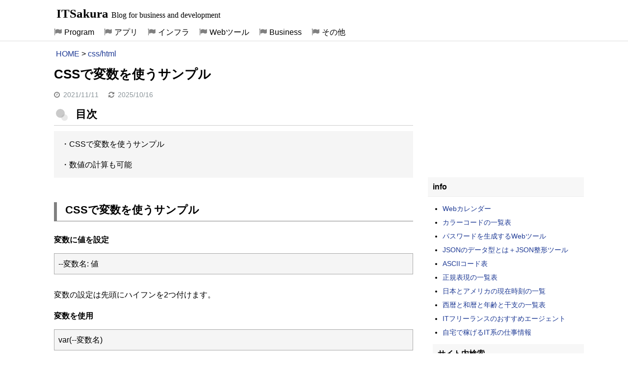

--- FILE ---
content_type: text/html; charset=UTF-8
request_url: https://itsakura.com/css-variable
body_size: 3468
content:
<!DOCTYPE html>
<html lang="ja">
<head>
<!-- wexal_pst_init.js does not exist -->
<!-- engagement_delay.js does not exist -->
<!-- proxy.php does not exists -->
<link rel="dns-prefetch" href="//i.moshimo.com/">
<link rel="preconnect" href="//i.moshimo.com/">
<link rel="dns-prefetch" href="//image.moshimo.com/">
<link rel="dns-prefetch" href="//pagead2.googlesyndication.com/">
<link rel="dns-prefetch" href="//www.googletagmanager.com/">
<meta charset="UTF-8">
<meta name="viewport" content="width=device-width, initial-scale=1">
<!-- Google tag (gtag.js) -->
<script async src="https://www.googletagmanager.com/gtag/js?id=G-FVY288Z6EJ"></script>
<script>
  window.dataLayer = window.dataLayer || [];
  function gtag(){dataLayer.push(arguments);}
  gtag('js', new Date());

  gtag('config', 'G-FVY288Z6EJ');
</script>
<title>CSSで変数を使うサンプル | ITSakura</title>
<link rel="icon" href="https://itsakura.com/wp-content/uploads/2021/06/favicon-itsakura1.svg" sizes="32x32" type="image/svg+xml"/>
<link rel="icon" type="image/png" sizes="96x96"  href="https://itsakura.com/wp-content/uploads/2021/06/favicon-itsakura2.png">
<meta name='robots' content='max-image-preview:large'/>
<link rel='stylesheet' id='its-style-css' href='https://itsakura.com/wp-content/themes/its/style.css?ver=1757767611' type='text/css' media='all'/>
<link rel='stylesheet' id='slb_core-css' href='https://itsakura.com/wp-content/plugins/simple-lightbox/client/css/app.css?ver=2.9.4' type='text/css' media='all'/>
<link rel="canonical" href="https://itsakura.com/css-variable"/>
<style type="text/css">.broken_link, a.broken_link {
	text-decoration: line-through;
}</style><style>img{border:1px solid #ddd}</style></head>
<body class="post-template-default single single-post postid-22514 single-format-standard">
<div id="page" class="hfeed site">
<header id="masthead" class="site-header">
<div class="site-branding"><p class="site-title"><a href="https://itsakura.com/" rel="home">ITSakura</a> <span class="site-description">Blog for business and development</span></p></div>
<input type="checkbox" id="primary-menu"/>
<nav id="site-navigation" class="main-navigation">
<label for="primary-menu" class="menu-toggle">Menu</label>
<div class="menu-%e3%83%88%e3%83%83%e3%83%97%e3%83%a1%e3%83%8b%e3%83%a5%e3%83%bc%ef%bc%91-container"><ul id="menu-%e3%83%88%e3%83%83%e3%83%97%e3%83%a1%e3%83%8b%e3%83%a5%e3%83%bc%ef%bc%91" class="nav-menu"><li id="menu-item-9318" class="menu-item menu-item-type-custom menu-item-object-custom menu-item-9318"><a href="https://itsakura.com/program">Program</a></li>
<li id="menu-item-26547" class="menu-item menu-item-type-custom menu-item-object-custom menu-item-26547"><a href="https://itsakura.com/application">アプリ</a></li>
<li id="menu-item-19096" class="menu-item menu-item-type-custom menu-item-object-custom menu-item-19096"><a href="https://itsakura.com/infrastructure">インフラ</a></li>
<li id="menu-item-14852" class="menu-item menu-item-type-post_type menu-item-object-page menu-item-14852"><a href="https://itsakura.com/webtool">Webツール</a></li>
<li id="menu-item-23404" class="menu-item menu-item-type-post_type menu-item-object-page menu-item-23404"><a href="https://itsakura.com/business">Business</a></li>
<li id="menu-item-23410" class="menu-item menu-item-type-custom menu-item-object-custom menu-item-23410"><a href="https://itsakura.com/others">その他</a></li>
</ul></div>	</nav>
</header>
<div id="content" class="site-content">
<div id="primary" class="content-area">
<div id="breadcrumb">
<ul>
<li><a href="https://itsakura.com/">HOME</a></li>
<li>&gt;</li>
<li><a href="https://itsakura.com/html-css">css/html</a></li>
</ul>
</div>	<main id="main" class="site-main">
<article id="post-22514" class="post-22514 post type-post status-publish format-standard hentry category-html-css">
<header class="entry-header">
<h1 class="entry-title">CSSで変数を使うサンプル</h1>
<div class="entry-meta">
<span class="byline"> <span class="author vcard"><span class="fn">nas</span></span></span><span class="posted-on"><span class="entry-date">2021/11/11</span><time class="date updated" datetime="2025-10-16T23:55:43+09:00">2025/10/16</time></span>	</div>
</header>
<div class="entry-content">
<p class="midashi">目次</p>
<div class="mokuji1">
<p class="f1floor">・<a href="#s1">CSSで変数を使うサンプル</a></p>
<p class="f1floor">・<a href="#s2">数値の計算も可能</a></p>
</div>
<h2 id="s1">CSSで変数を使うサンプル</h2>
<p><strong>変数に値を設定</strong></p>
<table class="mtb3">
<tbody>
<tr>
<td>--変数名: 値</td>
</tr>
</tbody>
</table>
<p>変数の設定は先頭にハイフンを2つ付けます。</p>
<p><strong>変数を使用</strong></p>
<table class="mtb3">
<tbody>
<tr>
<td>var(--変数名)</td>
</tr>
</tbody>
</table>
<p>変数を使用する場合は、varを付けて変数をカッコでくくります。</p>
<p><strong>サンプル</strong></p>
<pre class="line-numbers" data-line="3" data-start="1"><code class="language-css">&lt;style&gt;
  :root {
    --test-color: green;
  }
  .a1 {
    color: var(--test-color);
  }
&lt;/style&gt;

&lt;p class="a1"&gt;あいうえお&lt;/p&gt;
&lt;p style="background:var(--test-color)"&gt;かきくけこ&lt;/p&gt;
</code></pre>
<p>3行目は、変数のtest-colorに値のgreenを設定しています。<br/>
6行目は、変数を指定しています。<br/>
10行目は文字の色が変わり、11行目は背景色が付きます。</p>
<p>以下のようになります。</p>
<p><img loading="lazy" src="https://itsakura.com/wp-content/uploads/2021/11/css-variable1.png" alt="" width="201" height="111" class="alignnone size-full wp-image-22515"/></p>
<h3 id="s2">数値の計算も可能</h3>
<p>calcとあわせて計算もできます。</p>
<pre class="line-numbers" data-line="7" data-start="1"><code class="language-css">&lt;style&gt;
  :root {
    --test1: 50;
  }
  .a1 {
    border: 1px solid #000;
    width: calc(var(--test1) * 5px);
  }
&lt;/style&gt;
&lt;div class="a1"&gt;width&lt;/div&gt;
</code></pre>
<p>7行目は、50*5で250pxの幅になります。</p>
<p><strong>足し算</strong></p>
<pre class="line-numbers" data-line="8" data-start="1"><code class="language-css">&lt;style&gt;
  :root {
    --test1: 50;
    --test2: 150;
  }
  .a1 {
    border: 1px solid #000;
    width:calc(var(--test1)*1px + var(--test2)*1px);
  }
&lt;/style&gt;
&lt;div class="a1"&gt;width&lt;/div&gt;
</code></pre>
<p>8行目は、50px+150pxで200pxになります。<br/>
それぞれの変数のあとに*1pxとしています。</p>
<p class="midashi kanren">関連の記事</p>
<p><a href="https://itsakura.com/css-width-height">CSS width 幅を指定するサンプル</a></p>	</div>
<div style="margin-top:10px;padding-top:15px;">
<!-- 2018-Responsive -->
<div>
<ins class="adsbygoogle" style="display:block" data-ad-client="ca-pub-5968678474670284" data-ad-slot="3187151020" data-ad-format="auto" data-full-width-responsive="true"></ins>
<script>(adsbygoogle = window.adsbygoogle || []).push({});</script>
</div>
<!-- 2017-kanren -->
<div style="margin-top:25px;padding-top:5px;">
<ins class="adsbygoogle" style="display:block" data-ad-format="autorelaxed" data-ad-client="ca-pub-5968678474670284" data-ad-slot="4293818057"></ins>
<script>(adsbygoogle = window.adsbygoogle || []).push({});</script>
</div>
</div>
</article>
</main><!-- #main -->
</div><!-- #primary -->
<div id="secondary" class="widget-area" role="complementary">
<aside class="widget">
<div style="text-align:center;">
<ins class="adsbygoogle" style="display:inline-block;width:300px;height:250px" data-ad-client="ca-pub-5968678474670284" data-ad-slot="5392694383"></ins>
<script>(adsbygoogle = window.adsbygoogle || []).push({});</script>
</div>
</aside>
<aside class="widget">
<h4 class="widget-title">info</h4>
<ul>
<li><a href="https://itsakura.com/webcalendar-year-month">Webカレンダー</a></li>
<li><a href="https://itsakura.com/html-color-codes">カラーコードの一覧表</a></li>
<li><a href="https://itsakura.com/webtool-password">パスワードを生成するWebツール</a></li>
<li><a href="https://itsakura.com/webtool-json-reshape">JSONのデータ型とは＋JSON整形ツール</a></li>
<li><a href="https://itsakura.com/it-asciicode">ASCIIコード表</a></li>
<li><a href="https://itsakura.com/regular-expressions">正規表現の一覧表</a></li>
<li><a href="https://itsakura.com/it-datetime-world">日本とアメリカの現在時刻の一覧</a></li>
<li><a href="https://itsakura.com/biz-year-calendar">西暦と和暦と年齢と干支の一覧表</a></li>
<li><a href="https://itsakura.com/it-shigoto-free">ITフリーランスのおすすめエージェント</a></li>
<li><a href="https://itsakura.com/it-shigoto-crowdsourcing">自宅で稼げるIT系の仕事情報</a></li>
</ul>
</aside>
<aside class="widget" style="margin-bottom:15px;">
<aside id="search-3" class="widget widget_search"><h4 class="widget-title">サイト内検索</h4>
<form role="search" method="get" id="searchform" class="searchform" action="https://itsakura.com/">
<div>
<input type="text" value="" name="s" id="s"/>
<input type="submit" id="searchsubmit" value="search"/>
</div>
</form></aside></aside>
<aside class="widget">
<div style="text-align:center;">
<ins class="adsbygoogle" style="display:inline-block;width:300px;height:600px" data-ad-client="ca-pub-5968678474670284" data-ad-slot="6976727654"></ins>
<script>(adsbygoogle = window.adsbygoogle || []).push({});</script>
</div>
</aside>
<aside class="widget">
<h4 class="widget-title">info</h4>
<ul>
<li><a href="https://itsakura.com/html-form-parts">HTML 入力画面の部品(form)</a></li>
<li><a href="https://itsakura.com/tool-github-git-ssh">Git cloneしてpushとpullを行う(GitHub)</a></li>
<li><a href="https://itsakura.com/using-2019pc">使用している自作PC(12万円)</a></li>
</ul>
<div style="margin-top: 10px;margin-left:10px;">
<a href="//af.moshimo.com/af/c/click?a_id=939441&p_id=170&pc_id=185&pl_id=4150&guid=ON" rel="nofollow"><img src="//image.moshimo.com/af-img/0068/000000004150.gif" loading="lazy" alt="moshimo1" width="234" height="60" style="border:none;"></a><img src="//i.moshimo.com/af/i/impression?a_id=939441&p_id=170&pc_id=185&pl_id=4150" alt="moshimo2" width="1" height="1" style="border:none;">
</div>
</aside>
       <aside class="widget" style="margin-top:10px;">
<div style="position:sticky;top:10px;margin-bottom:-10000px;margin-left:10px;">
<ins class="adsbygoogle" style="display:inline-block;width:300px;height:250px" data-ad-client="ca-pub-5968678474670284" data-ad-slot="8916578053"></ins>
<script>(adsbygoogle = window.adsbygoogle || []).push({});</script>
</div>
</aside>	</div><!-- #secondary --></div><!-- #content -->
<footer id="colophon" class="site-footer">
<div class="site-info">
Copyright © 2013-2026 <a href="https://itsakura.com/" title="ITSakura" rel="home">ITSakura</a> All Rights Reserved.　<a style="font-size:12px;" href="https://itsakura.com/privacy-policy">プライバシーポリシー</a>
</div><!-- .site-info -->
</footer><!-- #colophon -->
<p class="back-top" id="backTop"><a href="#top" rel="nofollow">△上に戻る</a></p>
</div><!-- #page -->
<script type='text/javascript' src='https://itsakura.com/wp-content/themes/its/js/back-top.js?ver=1.0' id='backtop-js'></script>
<script type='text/javascript' src='https://itsakura.com/wp-content/themes/its/js/jquery-3.7.1.min.js?ver=1.1' id='jquery-js'></script>
<script type='text/javascript' src='https://itsakura.com/wp-content/themes/its/js/prism.js?ver=20240217' id='prism-script-js'></script>
<script type="text/javascript" id="slb_context">/* <![CDATA[ */if ( !!window.jQuery ) {(function($){$(document).ready(function(){if ( !!window.SLB ) { {$.extend(SLB, {"context":["public","user_guest"]});} }})})(jQuery);}/* ]]> */</script>
<script async src="//pagead2.googlesyndication.com/pagead/js/adsbygoogle.js"></script>
</body>
</html>


--- FILE ---
content_type: text/html; charset=utf-8
request_url: https://www.google.com/recaptcha/api2/aframe
body_size: 267
content:
<!DOCTYPE HTML><html><head><meta http-equiv="content-type" content="text/html; charset=UTF-8"></head><body><script nonce="0Kae914DjoTRunvjMUxIsQ">/** Anti-fraud and anti-abuse applications only. See google.com/recaptcha */ try{var clients={'sodar':'https://pagead2.googlesyndication.com/pagead/sodar?'};window.addEventListener("message",function(a){try{if(a.source===window.parent){var b=JSON.parse(a.data);var c=clients[b['id']];if(c){var d=document.createElement('img');d.src=c+b['params']+'&rc='+(localStorage.getItem("rc::a")?sessionStorage.getItem("rc::b"):"");window.document.body.appendChild(d);sessionStorage.setItem("rc::e",parseInt(sessionStorage.getItem("rc::e")||0)+1);localStorage.setItem("rc::h",'1768489446904');}}}catch(b){}});window.parent.postMessage("_grecaptcha_ready", "*");}catch(b){}</script></body></html>

--- FILE ---
content_type: application/javascript; charset=UTF-8
request_url: https://itsakura.com/wp-content/themes/its/js/back-top.js?ver=1.0
body_size: 30
content:
window.onload=function(){var backTop=document.getElementById("backTop");backTop.onclick=function(){backtop();return!1};window.onscroll=function(){var scrTop=document.documentElement.scrollTop||document.body.scrollTop;if(scrTop>100){backTop.style.display="block"}else{backTop.style.display="none"}}};function backtop(){window.scroll({top:0,behavior:"smooth"})}